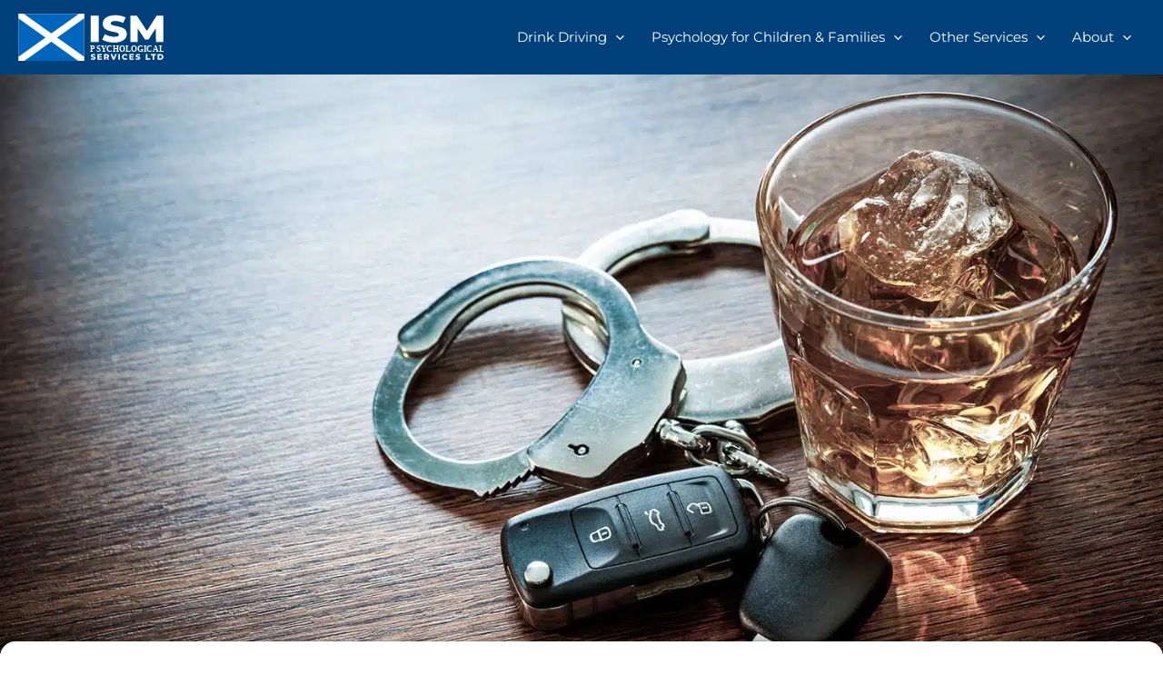

--- FILE ---
content_type: image/svg+xml
request_url: https://www.ismpsychology.com/wp-content/uploads/2023/02/ISM-LOGO-WJITE-FONT-1.svg
body_size: 1146
content:
<?xml version="1.0" encoding="UTF-8"?><svg id="Layer_1" xmlns="http://www.w3.org/2000/svg" viewBox="0 0 665.19 214.14"><defs><style>.cls-1{font-family:Montserrat-ExtraBold, Montserrat;font-size:36px;font-weight:700;}.cls-1,.cls-2,.cls-3,.cls-4{fill:#fff;}.cls-5{letter-spacing:0em;}.cls-6{letter-spacing:-.03em;}.cls-7{letter-spacing:-.01em;}.cls-3{stroke-width:1.04px;}.cls-3,.cls-8,.cls-4{stroke:#fff;}.cls-8{fill:#0065bd;stroke-width:1.05px;}.cls-9{letter-spacing:-.01em;}.cls-10{letter-spacing:-.01em;}.cls-4{stroke-width:1.05px;}</style></defs><g><text class="cls-1" transform="translate(328.42 169.31) scale(1.03 1)"><tspan x="0" y="0">P</tspan><tspan class="cls-10" x="26.53" y="0">S</tspan><tspan class="cls-6" x="49.28" y="0">Y</tspan><tspan x="73.15" y="0">CHO</tspan><tspan class="cls-9" x="159.19" y="0">L</tspan><tspan x="180.75" y="0">OGI</tspan><tspan class="cls-7" x="251.13" y="0">C</tspan><tspan class="cls-5" x="277.27" y="0">AL</tspan></text><g><g><path class="cls-2" d="M331.78,9.48h36.78V127.51h-36.78V9.48Z"/><path class="cls-2" d="M384.72,116.88l12.08-24.62c11.52,6.91,27.87,11.63,42.91,11.63s21.18-3.88,21.18-9.61c0-18.72-73.94-5.06-73.94-48.9,0-21.08,18.95-38.27,57.59-38.27,16.91,0,34.37,3.54,47.19,10.29l-11.33,24.79c-12.45-6.07-24.71-9.1-36.04-9.1-15.42,0-20.99,4.72-20.99,10.62,0,18.04,73.75,4.55,73.75,48.05,0,20.57-18.95,38.11-57.59,38.11-21.36,0-42.54-5.23-54.8-12.98Z"/><path class="cls-2" d="M630.51,127.51l-.37-62.55-33.44,50.92h-16.35l-33.25-49.23v60.87h-34V9.48h30.28l45.7,68.12,44.59-68.12h30.28l.37,118.03h-33.81Z"/></g><g><path class="cls-2" d="M332.2,204.7l2.34-5.26c2.23,1.48,5.4,2.48,8.31,2.48s4.1-.83,4.1-2.05c0-4-14.33-1.08-14.33-10.44,0-4.5,3.67-8.17,11.16-8.17,3.28,0,6.66,.76,9.14,2.2l-2.2,5.29c-2.41-1.3-4.79-1.94-6.98-1.94-2.99,0-4.07,1.01-4.07,2.27,0,3.85,14.29,.97,14.29,10.26,0,4.39-3.67,8.13-11.16,8.13-4.14,0-8.24-1.12-10.62-2.77Z"/><path class="cls-2" d="M383.32,201.46v5.51h-20.23v-25.2h19.76v5.51h-12.71v4.25h11.19v5.33h-11.19v4.61h13.17Z"/><path class="cls-2" d="M404.13,200.27h-3.89v6.7h-7.13v-25.2h11.52c6.88,0,11.19,3.56,11.19,9.32,0,3.71-1.8,6.44-4.93,7.96l5.44,7.92h-7.63l-4.57-6.7Zm.07-12.89h-3.96v7.38h3.96c2.95,0,4.43-1.37,4.43-3.67s-1.48-3.71-4.43-3.71Z"/><path class="cls-2" d="M451.14,181.77l-10.8,25.2h-7.02l-10.76-25.2h7.7l6.84,16.41,6.98-16.41h7.06Z"/><path class="cls-2" d="M458.45,181.77h7.13v25.2h-7.13v-25.2Z"/><path class="cls-2" d="M475.19,194.37c0-7.67,5.87-13.1,13.86-13.1,4.64,0,8.39,1.69,10.83,4.75l-4.54,4.1c-1.58-1.91-3.53-2.95-5.94-2.95-4.14,0-7.02,2.88-7.02,7.2s2.88,7.2,7.02,7.2c2.41,0,4.36-1.04,5.94-2.95l4.54,4.1c-2.45,3.06-6.19,4.75-10.83,4.75-7.99,0-13.86-5.44-13.86-13.1Z"/><path class="cls-2" d="M529.12,201.46v5.51h-20.23v-25.2h19.76v5.51h-12.71v4.25h11.19v5.33h-11.19v4.61h13.17Z"/><path class="cls-2" d="M537.15,204.7l2.34-5.26c2.23,1.48,5.4,2.48,8.31,2.48s4.1-.83,4.1-2.05c0-4-14.33-1.08-14.33-10.44,0-4.5,3.67-8.17,11.16-8.17,3.28,0,6.66,.76,9.14,2.2l-2.2,5.29c-2.41-1.3-4.79-1.94-6.98-1.94-2.99,0-4.07,1.01-4.07,2.27,0,3.85,14.29,.97,14.29,10.26,0,4.39-3.67,8.13-11.16,8.13-4.14,0-8.24-1.12-10.62-2.77Z"/><path class="cls-2" d="M584.34,181.77h7.13v19.55h12.02v5.65h-19.15v-25.2Z"/><path class="cls-2" d="M615.16,187.42h-7.74v-5.65h22.57v5.65h-7.7v19.55h-7.13v-19.55Z"/><path class="cls-2" d="M638.49,181.77h11.92c8.35,0,14.07,4.86,14.07,12.6s-5.72,12.6-14.07,12.6h-11.92v-25.2Zm11.63,19.51c4.28,0,7.16-2.56,7.16-6.91s-2.88-6.91-7.16-6.91h-4.5v13.82h4.5Z"/></g></g></g><g id="layer1"><rect id="rect2869" class="cls-8" x="2.01" y="1.04" width="299.7" height="212.57"/><path id="path2871-9" class="cls-4" d="M301.38,193.82L25.27,.87H1.93l.19,20.28L277.58,213.45h23.99l-.19-19.62h0Z"/><path id="path2871-9-6" class="cls-3" d="M1.79,194.21L278.73,.76l23.45-.23-.14,20.04L25.78,213.36l-24.1,.24,.14-19.39h-.02Z"/></g></svg>